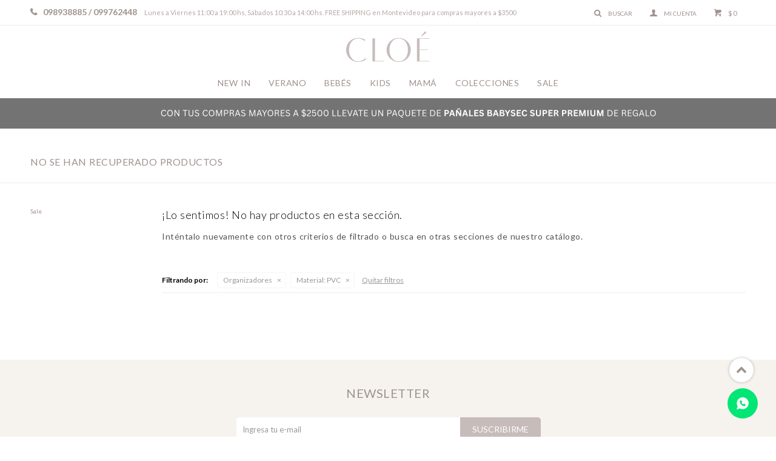

--- FILE ---
content_type: text/html; charset=utf-8
request_url: https://www.cloe.com.uy/organizadores/organizadores?material=pvc
body_size: 5891
content:
 <!DOCTYPE html> <html lang="es" class="no-js"> <head itemscope itemtype="http://schema.org/WebSite"> <meta charset="utf-8" /> <script> const GOOGLE_MAPS_CHANNEL_ID = '37'; </script> <link rel='preconnect' href='https://f.fcdn.app' /> <link rel='preconnect' href='https://fonts.googleapis.com' /> <link rel='preconnect' href='https://www.facebook.com' /> <link rel='preconnect' href='https://www.google-analytics.com' /> <link rel="dns-prefetch" href="https://cdnjs.cloudflare.com" /> <title itemprop='name'>Organizadores — Cloe</title> <meta name="description" content="Organizadores" /> <meta name="keywords" content="Organizadores" /> <link itemprop="url" rel="canonical" href="https://www.cloe.com.uy/organizadores/organizadores?material=pvc" /> <meta property="og:title" content="Organizadores — Cloe" /><meta property="og:description" content="Organizadores" /><meta property="og:type" content="website" /><meta property="og:image" content="https://www.cloe.com.uy/public/web/img/logo-og.png"/><meta property="og:url" content="https://www.cloe.com.uy/organizadores/organizadores?material=pvc" /><meta property="og:site_name" content="Cloe" /> <meta name='twitter:description' content='Organizadores' /> <meta name='twitter:image' content='https://www.cloe.com.uy/public/web/img/logo-og.png' /> <meta name='twitter:url' content='https://www.cloe.com.uy/organizadores/organizadores?material=pvc' /> <meta name='twitter:card' content='summary' /> <meta name='twitter:title' content='Organizadores — Cloe' /> <script>document.getElementsByTagName('html')[0].setAttribute('class', 'js ' + ('ontouchstart' in window || navigator.msMaxTouchPoints ? 'is-touch' : 'no-touch'));</script> <script> var FN_TC = { M1 : 38.41, M2 : 1 }; </script> <meta id='viewportMetaTag' name="viewport" content="width=device-width, initial-scale=1.0, maximum-scale=1,user-scalable=no"> <link rel="shortcut icon" href="https://f.fcdn.app/assets/commerce/www.cloe.com.uy/0a75_b355/public/web/favicon.ico" /> <link rel="apple-itouch-icon" href="https://f.fcdn.app/assets/commerce/www.cloe.com.uy/c9b0_7b81/public/web/favicon.png" /> <link rel="preconnect" href="https://fonts.googleapis.com"> <link rel="preconnect" href="https://fonts.gstatic.com" crossorigin> <link href="https://fonts.googleapis.com/css2?family=Lato:wght@300;400;700&display=swap" rel="stylesheet">  <script> !function (e) { function t() { if (!e.querySelector("#__cn_client_script_7ab15dd4-af8e-472b-b175-21dadddd0192")) { let t = e.createElement("script"); t.setAttribute("src", "https://cdn.connectif.cloud/am2/client-script/7ab15dd4-af8e-472b-b175-21dadddd0192"), e.body.appendChild(t) } } "complete" === e.readyState || "interactive" === e.readyState ? t() : e.addEventListener("DOMContentLoaded", t) }(document); </script>  <link href="https://f.fcdn.app/assets/commerce/www.cloe.com.uy/0000_fdd5/s.00943566908969784647653543262136.css" rel="stylesheet"/> <script src="https://f.fcdn.app/assets/commerce/www.cloe.com.uy/0000_fdd5/s.63571515381230824193464557654658.js"></script> <!--[if lt IE 9]> <script type="text/javascript" src="https://cdnjs.cloudflare.com/ajax/libs/html5shiv/3.7.3/html5shiv.js"></script> <![endif]--> <link rel="manifest" href="https://f.fcdn.app/assets/manifest.json" /> </head> <body id='pgCatalogo' class='headerMenuFullWidthCenter footer2 headerSubMenuFullPageWidth buscadorSlideTop compraSlide compraLeft filtrosFixed fichaMobileFixedActions pc-organizadores items3'> <div id="pre"> <div id="wrapper"> <header id="header" role="banner"> <div class="cnt"> <div id="logo"><a href="/"><img src="https://f.fcdn.app/assets/commerce/www.cloe.com.uy/2552_5751/public/web/img/logo.svg" alt="Cloe" /></a></div> <nav id="menu" data-fn="fnMainMenu"> <ul class="lst main"> <li class="it nuevo"> <a target="_self" href="https://www.cloe.com.uy/nuevo" class="tit">New In</a> </li> <li class="it verano"> <a target="_self" href="https://www.cloe.com.uy/verano" class="tit">Verano</a> <div class="subMenu"> <div class="cnt"> <ul> <li class=" bolsos"><a target="_self" href="https://www.cloe.com.uy/verano/bolsos" class="tit">Bolsos</a></li> </ul> </div> </div> </li> <li class="it bebes"> <a target="_self" href="https://www.cloe.com.uy/bebes" class="tit">Bebés</a> <div class="subMenu"> <div class="cnt"> <ul> <li class="hdr "><a target="_self" href="javascript:;" class="tit">Alimentación</a></li> <li><a href="https://www.cloe.com.uy/bebes/baberos" target="_self">Baberos y babitas</a></li> <li><a href="https://www.cloe.com.uy/bebes/portachupetes" target="_self">Portachupetes</a></li> <li><a href="https://www.cloe.com.uy/bebes/almohadones" target="_self">Almohadones</a></li> </ul> <ul> <li class="hdr "><a target="_self" href="javascript:;" class="tit">De paseo</a></li> <li><a href="https://www.cloe.com.uy/bebes/bolsos" target="_self">Bolsos</a></li> <li><a href="https://www.cloe.com.uy/bebes/cambiadores" target="_self">Cambiadores</a></li> <li><a href="https://www.cloe.com.uy/bebes/organizadores" target="_self">Organizadores</a></li> <li><a href="https://www.cloe.com.uy/bebes/fundas" target="_self">Fundas</a></li> </ul> <ul> <li class="hdr "><a target="_self" href="javascript:;" class="tit">Baño y cambio</a></li> <li><a href="https://www.cloe.com.uy/bebes/cambiadores-fijos" target="_self">Cambiadores fijos</a></li> <li><a href="https://www.cloe.com.uy/bebes/toallas-y-ponchos" target="_self">Toallas y ponchos</a></li> <li><a href="https://www.cloe.com.uy/bebes/canastos" target="_self">Canastos</a></li> <li><a href="https://www.cloe.com.uy/bebes/higiene-y-cuidados" target="_self">Higiene y cuidados</a></li> <li><a href="https://www.cloe.com.uy/bebes/muselinas" target="_self">Muselinas</a></li> </ul> <ul> <li class="hdr "><a target="_self" href="javascript:;" class="tit">Dormir y habitación</a></li> <li><a href="https://www.cloe.com.uy/bebes/cuna" target="_self">Cunas</a></li> <li><a href="https://www.cloe.com.uy/bebes/sobres-de-dormir" target="_self">Sobres de dormir</a></li> <li><a href="https://www.cloe.com.uy/bebes/ropa-de-cama" target="_self">Ropa de cama</a></li> <li><a href="https://www.cloe.com.uy/bebes/mantas" target="_self">Mantas</a></li> <li><a href="https://www.cloe.com.uy/bebes/fragancias" target="_self">Fragancias</a></li> </ul> <ul> <li class="hdr "><a target="_self" href="javascript:;" class="tit">Tiempo de juego</a></li> <li><a href="https://www.cloe.com.uy/bebes/juguetes" target="_self">Juguetes</a></li> </ul> </div> </div> </li> <li class="it kids"> <a target="_self" href="https://www.cloe.com.uy/kids" class="tit">Kids</a> <div class="subMenu"> <div class="cnt"> <ul> <li class="hdr "><a target="_self" href="javascript:;" class="tit">Back to school</a></li> <li><a href="https://www.cloe.com.uy/kids/necessaires" target="_self">Necessaires</a></li> <li><a href="https://www.cloe.com.uy/kids/cartucheras" target="_self">Cartucheras</a></li> <li><a href="https://www.cloe.com.uy/kids/mochilas" target="_self">Mochilas</a></li> <li><a href="https://www.cloe.com.uy/kids/indiviales-y-manteles" target="_self">Individuales y manteles</a></li> </ul> <ul> <li class="hdr "><a target="_self" href="javascript:;" class="tit">Outdoor y sports</a></li> <li><a href="https://www.cloe.com.uy/kids/organizadores" target="_self">Organizadores</a></li> <li><a href="https://www.cloe.com.uy/kids/bolsos" target="_self">Bolsos</a></li> <li><a href="https://www.cloe.com.uy/kids/fundas-hockey" target="_self">Fundas hockey</a></li> </ul> </div> </div> </li> <li class="it mama"> <a target="_self" href="https://www.cloe.com.uy/mama" class="tit">Mamá</a> <div class="subMenu"> <div class="cnt"> <ul> <li class="hdr "><a target="_self" href="javascript:;" class="tit">Beauty</a></li> <li><a href="https://www.cloe.com.uy/mama/pulseras" target="_self">Pulseras</a></li> <li><a href="https://www.cloe.com.uy/mama/caravanas" target="_self">Caravanas</a></li> <li><a href="https://www.cloe.com.uy/mama/collares" target="_self">Collares</a></li> <li><a href="https://www.cloe.com.uy/mama/gorras" target="_self">Gorras</a></li> <li><a href="https://www.cloe.com.uy/mama/necessaires" target="_self">Necessaires</a></li> </ul> <ul> <li class="hdr "><a target="_self" href="javascript:;" class="tit">Moda</a></li> <li><a href="https://www.cloe.com.uy/mama/bolsos" target="_self">Bolsos</a></li> </ul> <ul> <li class="hdr "><a target="_self" href="javascript:;" class="tit">Orden</a></li> <li><a href="https://www.cloe.com.uy/mama/organizadores" target="_self">Organizadores</a></li> <li><a href="https://www.cloe.com.uy/mama/fragancias" target="_self">Fragancias</a></li> </ul> <ul> <li class="hdr "><a target="_self" href="javascript:;" class="tit">Maternity</a></li> <li><a href="https://www.cloe.com.uy/mama/pijamas-y-camisones" target="_self">Pijamas y Camisones</a></li> </ul> </div> </div> </li> <li class="it colecciones"> <a target="_self" href="https://www.cloe.com.uy/colecciones" class="tit">Colecciones</a> <div class="subMenu"> <div class="cnt"> <ul> <li class=" cottage-rosa"><a target="_self" href="https://www.cloe.com.uy/cottage-rosa" class="tit">Cottage Rosa</a></li> <li class=" savanna-gris"><a target="_self" href="https://www.cloe.com.uy/savanna-gris" class="tit">Savanna Gris</a></li> <li class=" hyde-park-verde"><a target="_self" href="https://www.cloe.com.uy/hyde-park-verde" class="tit">Hyde Park Verde</a></li> <li class=" vichy-gris"><a target="_self" href="https://www.cloe.com.uy/vichy-gris" class="tit">Vichy Gris</a></li> <li class=" coco"><a target="_self" href="https://www.cloe.com.uy/coco" class="tit">Coco</a></li> <li class=" annie"><a target="_self" href="https://www.cloe.com.uy/annie" class="tit">Annie</a></li> <li class=" vichy-black"><a target="_self" href="https://www.cloe.com.uy/vichy-black" class="tit">Vichy Black</a></li> <li class=" ballerina"><a target="_self" href="https://www.cloe.com.uy/ballerina" class="tit">Ballerina</a></li> <li class=" vera"><a target="_self" href="https://www.cloe.com.uy/vera" class="tit">Vera</a></li> <li class=" darcy"><a target="_self" href="https://www.cloe.com.uy/darcy" class="tit">Darcy</a></li> <li class=" cars"><a target="_self" href="https://www.cloe.com.uy/cars" class="tit">Cars</a></li> <li class=" letters"><a target="_self" href="https://www.cloe.com.uy/letters" class="tit">Letters</a></li> </ul> </div> </div> </li> <li class="it "> <a target="_self" href="https://www.cloe.com.uy/catalogo?sale=1" class="tit">Sale</a> </li> </ul> </nav> <div class="toolsItem frmBusqueda" data-version='1'> <button type="button" class="btnItem btnMostrarBuscador"> <span class="ico"></span> <span class="txt"></span> </button> <form action="/catalogo"> <div class="cnt"> <span class="btnCerrar"> <span class="ico"></span> <span class="txt"></span> </span> <label class="lbl"> <b>Buscar productos</b> <input maxlength="48" required="" autocomplete="off" type="search" name="q" placeholder="Buscar productos..." /> </label> <button class="btnBuscar" type="submit"> <span class="ico"></span> <span class="txt"></span> </button> </div> </form> </div> <div class="toolsItem accesoMiCuentaCnt" data-logged="off" data-version='1'> <a href="/mi-cuenta" class="btnItem btnMiCuenta"> <span class="ico"></span> <span class="txt"></span> <span class="usuario"> <span class="nombre"></span> <span class="apellido"></span> </span> </a> <div class="miCuentaMenu"> <ul class="lst"> <li class="it"><a href='/mi-cuenta/mis-datos' class="tit" >Mis datos</a></li> <li class="it"><a href='/mi-cuenta/direcciones' class="tit" >Mis direcciones</a></li> <li class="it"><a href='/mi-cuenta/compras' class="tit" >Mis compras</a></li> <li class="it"><a href='/mi-cuenta/wish-list' class="tit" >Wish List</a></li> <li class="it itSalir"><a href='/salir' class="tit" >Salir</a></li> </ul> </div> </div> <div id="miCompra" data-show="off" data-fn="fnMiCompra" class="toolsItem" data-version="1"> </div> <div id="infoTop"><span class="tel">098938885 / 099762448</span> <span class="info">Lunes a Viernes 11:00 a 19:00 hs, Sábados 10:30 a 14:00 hs. FREE SHIPPING en Montevideo para compras mayores a $3500</span></div> <a id="btnMainMenuMobile" href="javascript:mainMenuMobile.show();"><span class="ico">&#59421;</span><span class="txt">Menú</span></a> </div> </header> <!-- end:header --> <div data-id="119" data-area="Top" class="banner"><picture><source media="(min-width: 1280px)" srcset="//f.fcdn.app/imgs/78881a/www.cloe.com.uy/cloeuy/7093/webp/recursos/212/1920x50/shop-online-580-x-230-px-1920-x.jpg" width='1920' height='50' ><source media="(max-width: 1279px) and (min-width: 1024px)" srcset="//f.fcdn.app/imgs/53827e/www.cloe.com.uy/cloeuy/7093/webp/recursos/212/1280x50/shop-online-580-x-230-px-1920-x.jpg" width='1280' height='50' ><source media="(max-width: 640px) AND (orientation: portrait)" srcset="//f.fcdn.app/imgs/a8f98d/www.cloe.com.uy/cloeuy/99d5/webp/recursos/211/640x70/shop-online-580-x-230-px-1920-x.jpg" width='640' height='70' ><source media="(max-width: 1023px)" srcset="//f.fcdn.app/imgs/ff2b34/www.cloe.com.uy/cloeuy/7093/webp/recursos/212/1024x50/shop-online-580-x-230-px-1920-x.jpg" width='1024' height='50' ><img src="//f.fcdn.app/imgs/78881a/www.cloe.com.uy/cloeuy/7093/webp/recursos/212/1920x50/shop-online-580-x-230-px-1920-x.jpg" alt="BABYSEC" width='1920' height='50' ></picture></div> <div id="central" data-catalogo="on" data-tit="Organizadores " data-url="https://www.cloe.com.uy/organizadores/organizadores?material=pvc" data-total="" data-pc="organizadores"> <div class='hdr'> <h1 class="tit">No se han recuperado productos</h1> </div> <div id="main" role="main"> <div id="catalogoVacio"> <div class="text"> <h3>¡Lo sentimos! No hay productos en esta sección.</h3> <p>Inténtalo nuevamente con otros criterios de filtrado o busca en otras secciones de nuestro catálogo.</span></p> </div> <div id="catalogoFiltrosSeleccionados"><strong class=tit>Filtrando por:</strong><a rel="nofollow" href="https://www.cloe.com.uy/organizadores?material=pvc" title="Quitar" class="it" data-tipo="categoria">Organizadores</a><a rel="nofollow" href="https://www.cloe.com.uy/organizadores/organizadores" title="Quitar" class="it" data-tipo="caracteristica"><span class="nom">Material:</span> PVC</a><a rel="nofollow" href="https://www.cloe.com.uy/organizadores" class="btnLimpiarFiltros">Quitar filtros</a></div> </div> </div> <div id="secondary"> <div id="catalogoMenu" data-fn="fnCatalogoMenu"> <ul class="lst"><li class="it itSale"><a href="https://www.cloe.com.uy/organizadores?sale=1" class="tit">Sale</a></li></ul> </div> </div> <button id="subir" onclick="topFunction()"></button></div> <footer id="footer"> <div class="cnt"> <!----> <div id="historialArtVistos" data-show="off"> </div> <div class="ftrContent"> <div class="blk blkSeo"> <div class="hdr"> <div class="tit">Menú SEO</div> </div> <div class="cnt"> <ul class="lst"> <li class="it "><a target="_self" class="tit" href="https://www.cloe.com.uy/nosotros">La historia hasta ahora...</a></li> </ul> </div> </div> <div class="blk blkEmpresa"> <div class="hdr"> <div class="tit">Empresa</div> </div> <div class="cnt"> <ul class="lst"> <li class="it "><a target="_self" class="tit" href="https://www.cloe.com.uy/nosotros">La historia hasta ahora...</a></li> <li class="it "><a target="_self" class="tit" href="https://cloe.com.uy/blog">Blog</a></li> <li class="it "><a target="_self" class="tit" href="https://www.cloe.com.uy/contacto">Contacto</a></li> <li class="it "><a target="_self" class="tit" href="https://www.cloe.com.uy/trabaja-con-nosotros">Trabaja con nosotros</a></li> <li class="it "><a target="_self" class="tit" href="https://www.cloe.com.uy/tiendas">Puntos de Venta</a></li> </ul> </div> </div> <div class="blk blkCompra"> <div class="hdr"> <div class="tit">Compra</div> </div> <div class="cnt"> <ul class="lst"> <li class="it "><a target="_self" class="tit" href="https://www.cloe.com.uy/como-comprar">Como comprar</a></li> <li class="it "><a target="_self" class="tit" href="https://www.cloe.com.uy/envios-y-devoluciones">Envíos y Cambios</a></li> </ul> </div> </div> <div class="blk blkCuenta"> <div class="hdr"> <div class="tit">Mi cuenta</div> </div> <div class="cnt"> <ul class="lst"> <li class="it "><a target="_self" class="tit" href="https://www.cloe.com.uy/mi-cuenta">Mi cuenta</a></li> <li class="it "><a target="_self" class="tit" href="https://www.cloe.com.uy/mi-cuenta/compras">Mis compras</a></li> <li class="it "><a target="_self" class="tit" href="https://www.cloe.com.uy/mi-cuenta/direcciones">Mis direcciones</a></li> <li class="it "><a target="_self" class="tit" href="https://www.cloe.com.uy/mi-cuenta/wish-list">Wish List</a></li> </ul> </div> </div> <div class="blk blkNewsletter"> <div class="hdr"> <div class="tit">Newsletter</div> </div> <div class="cnt"> <p>¡Suscribite y recibí todas nuestras novedades!</p> <form class="frmNewsletter" action="/ajax?service=registro-newsletter"> <div class="fld-grp"> <div class="fld fldNombre"> <label class="lbl"><b>Nombre</b><input type="text" name="nombre" placeholder="Ingresa tu nombre" /></label> </div> <div class="fld fldApellido"> <label class="lbl"><b>Apellido</b><input type="text" name="apellido" placeholder="Ingresa tu apellido" /></label> </div> <div class="fld fldEmail"> <label class="lbl"><b>E-mail</b><input type="email" name="email" required placeholder="Ingresa tu e-mail" /></label> </div> </div> <div class="actions"> <button type="submit" class="btn btnSuscribirme"><span>Suscribirme</span></button> </div> </form> <ul class="lst lstRedesSociales"> <li class="it facebook"><a href="https://www.facebook.com/cloebyvico" target="_blank" rel="external"><span class="ico">&#59392;</span><span class="txt">Facebook</span></a></li> <li class="it instagram"><a href="https://www.instagram.com/cloe.com.uy/" target="_blank" rel="external"><span class="ico">&#59396;</span><span class="txt">Instagram</span></a></li> <li class="it whatsapp"><a href="https://api.whatsapp.com/send?phone=59898938885" target="_blank" rel="external"><span class="ico">&#59398;</span><span class="txt">Whatsapp</span></a></li> </ul> </div> </div> <div class="sellos"> <div class="blk blkMediosDePago"> <div class="hdr"> <div class="tit">Compr? online con:</div> </div> <div class='cnt'> <ul class='lst lstMediosDePago'> <li class='it visa'><img src="https://f.fcdn.app/logos/c/visa.svg" alt="visa" height="20" /></li> <li class='it master'><img src="https://f.fcdn.app/logos/c/master.svg" alt="master" height="20" /></li> <li class='it abitab'><img src="https://f.fcdn.app/logos/c/abitab.svg" alt="abitab" height="20" /></li> <li class='it oca'><img src="https://f.fcdn.app/logos/c/oca.svg" alt="oca" height="20" /></li> </ul> </div> </div> <div class="blk blkMediosDeEnvio"> <div class="hdr"> <div class="tit">Entrega:</div> </div> <div class='cnt'> <ul class="lst lstMediosDeEnvio"> <li class="it 14" title="Maldonado y Costa de Oro - Entregamos en 24 a 72 horas"><img loading='lazy' src='//f.fcdn.app/imgs/907da5/www.cloe.com.uy/cloeuy/67b3/webp/tipos-envio/138/0x0/captura-de-pantalla-2024-04-08-2.png' alt='Maldonado y Costa de Oro - Entregamos en 24 a 72 horas' /></li> </ul> </div> </div> </div> <div class="extras"> <div class="copy">&COPY; Copyright 2026 / Cloe</div> <div class="btnFenicio"><a href="https://fenicio.io?site=Cloe" target="_blank" title="Powered by Fenicio eCommerce Uruguay"><strong>Fenicio eCommerce Uruguay</strong></a></div> </div> </div> </div> </footer> </div> <!-- end:wrapper --> </div> <!-- end:pre --> <div class="loader"> <div></div> </div>  		<a id="whatsAppFloat" class="whatsappFloat whatsapp-general" onclick="fbq('trackCustom', 'Whatsapp');" href= "https://api.whatsapp.com/send?phone=59898938885" target="_blank" rel="external"></a> 				<script> 			$("#whatsAppFloat").attr('data-track-categ', 'Social'); 			$("#whatsAppFloat").attr('data-track-action', 'WhatsApp'); 			$("#whatsAppFloat").attr('data-track-label', window.location.pathname + window.location.search); 		</script>  <div id="mainMenuMobile"> <span class="btnCerrar"><span class="ico"></span><span class="txt"></span></span> <div class="cnt"> <img id="logoMobile" src="https://f.fcdn.app/assets/commerce/www.cloe.com.uy/2552_5751/public/web/img/logo.svg" alt="Cloe" /> <ul class="lst menu"> <li class="it"><div class="toolsItem accesoMiCuentaCnt" data-logged="off" data-version='1'> <a href="/mi-cuenta" class="btnItem btnMiCuenta"> <span class="ico"></span> <span class="txt"></span> <span class="usuario"> <span class="nombre"></span> <span class="apellido"></span> </span> </a> <div class="miCuentaMenu"> <ul class="lst"> <li class="it"><a href='/mi-cuenta/mis-datos' class="tit" >Mis datos</a></li> <li class="it"><a href='/mi-cuenta/direcciones' class="tit" >Mis direcciones</a></li> <li class="it"><a href='/mi-cuenta/compras' class="tit" >Mis compras</a></li> <li class="it"><a href='/mi-cuenta/wish-list' class="tit" >Wish List</a></li> <li class="it itSalir"><a href='/salir' class="tit" >Salir</a></li> </ul> </div> </div></li> <li class="it nuevo"> <a class="tit" href="https://www.cloe.com.uy/nuevo">New In</a> </li> <li class="it verano"> <a class="tit" href="https://www.cloe.com.uy/verano">Verano</a> <div class="subMenu"> <div class="cnt"> <ul class="lst"> <li class="it bolsos"><a class="tit" href="https://www.cloe.com.uy/verano/bolsos">Bolsos</a> </li> </ul> </div> </div> </li> <li class="it bebes"> <a class="tit" href="https://www.cloe.com.uy/bebes">Bebés</a> <div class="subMenu"> <div class="cnt"> <ul class="lst"> <li class="it fn-mobileOnly"><a class="tit" href="/bebes">Ver todo Bebés</a> </li> <li class="it "><a class="tit" href="javascript:;">Alimentación</a> <div class="subMenu"> <div class="cnt"> <ul class="lst"> <li class="it baberos"><a class="tit" href="https://www.cloe.com.uy/bebes/baberos">Baberos y babitas</a></li> <li class="it portachupetes"><a class="tit" href="https://www.cloe.com.uy/bebes/portachupetes">Portachupetes</a></li> <li class="it almohadones"><a class="tit" href="https://www.cloe.com.uy/bebes/almohadones">Almohadones</a></li> </ul> </div> </div> </li> <li class="it "><a class="tit" href="javascript:;">De paseo</a> <div class="subMenu"> <div class="cnt"> <ul class="lst"> <li class="it bolsos"><a class="tit" href="https://www.cloe.com.uy/bebes/bolsos">Bolsos</a></li> <li class="it cambiadores"><a class="tit" href="https://www.cloe.com.uy/bebes/cambiadores">Cambiadores</a></li> <li class="it organizadores"><a class="tit" href="https://www.cloe.com.uy/bebes/organizadores">Organizadores</a></li> <li class="it fundas"><a class="tit" href="https://www.cloe.com.uy/bebes/fundas">Fundas</a></li> </ul> </div> </div> </li> <li class="it "><a class="tit" href="javascript:;">Baño y cambio</a> <div class="subMenu"> <div class="cnt"> <ul class="lst"> <li class="it cambiadores-fijos"><a class="tit" href="https://www.cloe.com.uy/bebes/cambiadores-fijos">Cambiadores fijos</a></li> <li class="it toallas-y-ponchos"><a class="tit" href="https://www.cloe.com.uy/bebes/toallas-y-ponchos">Toallas y ponchos</a></li> <li class="it canastos"><a class="tit" href="https://www.cloe.com.uy/bebes/canastos">Canastos</a></li> <li class="it higiene-y-cuidados"><a class="tit" href="https://www.cloe.com.uy/bebes/higiene-y-cuidados">Higiene y cuidados</a></li> <li class="it muselinas"><a class="tit" href="https://www.cloe.com.uy/bebes/muselinas">Muselinas</a></li> </ul> </div> </div> </li> <li class="it "><a class="tit" href="javascript:;">Dormir y habitación</a> <div class="subMenu"> <div class="cnt"> <ul class="lst"> <li class="it cuna"><a class="tit" href="https://www.cloe.com.uy/bebes/cuna">Cunas</a></li> <li class="it sobres-de-dormir"><a class="tit" href="https://www.cloe.com.uy/bebes/sobres-de-dormir">Sobres de dormir</a></li> <li class="it ropa-de-cama"><a class="tit" href="https://www.cloe.com.uy/bebes/ropa-de-cama">Ropa de cama</a></li> <li class="it mantas"><a class="tit" href="https://www.cloe.com.uy/bebes/mantas">Mantas</a></li> <li class="it fragancias"><a class="tit" href="https://www.cloe.com.uy/bebes/fragancias">Fragancias</a></li> </ul> </div> </div> </li> <li class="it "><a class="tit" href="javascript:;">Tiempo de juego</a> <div class="subMenu"> <div class="cnt"> <ul class="lst"> <li class="it juguetes"><a class="tit" href="https://www.cloe.com.uy/bebes/juguetes">Juguetes</a></li> </ul> </div> </div> </li> </ul> </div> </div> </li> <li class="it kids"> <a class="tit" href="https://www.cloe.com.uy/kids">Kids</a> <div class="subMenu"> <div class="cnt"> <ul class="lst"> <li class="it fn-mobileOnly"><a class="tit" href="/kids">Ver todo Kids</a> </li> <li class="it "><a class="tit" href="javascript:;">Back to school</a> <div class="subMenu"> <div class="cnt"> <ul class="lst"> <li class="it necessaires"><a class="tit" href="https://www.cloe.com.uy/kids/necessaires">Necessaires</a></li> <li class="it cartucheras"><a class="tit" href="https://www.cloe.com.uy/kids/cartucheras">Cartucheras</a></li> <li class="it mochilas"><a class="tit" href="https://www.cloe.com.uy/kids/mochilas">Mochilas</a></li> <li class="it indiviales-y-manteles"><a class="tit" href="https://www.cloe.com.uy/kids/indiviales-y-manteles">Individuales y manteles</a></li> </ul> </div> </div> </li> <li class="it "><a class="tit" href="javascript:;">Outdoor y sports</a> <div class="subMenu"> <div class="cnt"> <ul class="lst"> <li class="it organizadores"><a class="tit" href="https://www.cloe.com.uy/kids/organizadores">Organizadores</a></li> <li class="it bolsos"><a class="tit" href="https://www.cloe.com.uy/kids/bolsos">Bolsos</a></li> <li class="it fundas-hockey"><a class="tit" href="https://www.cloe.com.uy/kids/fundas-hockey">Fundas hockey</a></li> </ul> </div> </div> </li> </ul> </div> </div> </li> <li class="it mama"> <a class="tit" href="https://www.cloe.com.uy/mama">Mamá</a> <div class="subMenu"> <div class="cnt"> <ul class="lst"> <li class="it "><a class="tit" href="javascript:;">Beauty</a> <div class="subMenu"> <div class="cnt"> <ul class="lst"> <li class="it pulseras"><a class="tit" href="https://www.cloe.com.uy/mama/pulseras">Pulseras</a></li> <li class="it caravanas"><a class="tit" href="https://www.cloe.com.uy/mama/caravanas">Caravanas</a></li> <li class="it collares"><a class="tit" href="https://www.cloe.com.uy/mama/collares">Collares</a></li> <li class="it gorras"><a class="tit" href="https://www.cloe.com.uy/mama/gorras">Gorras</a></li> <li class="it necessaires"><a class="tit" href="https://www.cloe.com.uy/mama/necessaires">Necessaires</a></li> </ul> </div> </div> </li> <li class="it "><a class="tit" href="javascript:;">Moda</a> <div class="subMenu"> <div class="cnt"> <ul class="lst"> <li class="it bolsos"><a class="tit" href="https://www.cloe.com.uy/mama/bolsos">Bolsos</a></li> </ul> </div> </div> </li> <li class="it "><a class="tit" href="javascript:;">Orden</a> <div class="subMenu"> <div class="cnt"> <ul class="lst"> <li class="it organizadores"><a class="tit" href="https://www.cloe.com.uy/mama/organizadores">Organizadores</a></li> <li class="it fragancias"><a class="tit" href="https://www.cloe.com.uy/mama/fragancias">Fragancias</a></li> </ul> </div> </div> </li> <li class="it "><a class="tit" href="javascript:;">Maternity</a> <div class="subMenu"> <div class="cnt"> <ul class="lst"> <li class="it pijamas-y-camisones"><a class="tit" href="https://www.cloe.com.uy/mama/pijamas-y-camisones">Pijamas y Camisones</a></li> </ul> </div> </div> </li> </ul> </div> </div> </li> <li class="it colecciones"> <a class="tit" href="https://www.cloe.com.uy/colecciones">Colecciones</a> <div class="subMenu"> <div class="cnt"> <ul class="lst"> <li class="it cottage-rosa"><a class="tit" href="https://www.cloe.com.uy/cottage-rosa">Cottage Rosa</a> </li> <li class="it savanna-gris"><a class="tit" href="https://www.cloe.com.uy/savanna-gris">Savanna Gris</a> </li> <li class="it hyde-park-verde"><a class="tit" href="https://www.cloe.com.uy/hyde-park-verde">Hyde Park Verde</a> </li> <li class="it vichy-gris"><a class="tit" href="https://www.cloe.com.uy/vichy-gris">Vichy Gris</a> </li> <li class="it coco"><a class="tit" href="https://www.cloe.com.uy/coco">Coco</a> </li> <li class="it annie"><a class="tit" href="https://www.cloe.com.uy/annie">Annie</a> </li> <li class="it vichy-black"><a class="tit" href="https://www.cloe.com.uy/vichy-black">Vichy Black</a> </li> <li class="it ballerina"><a class="tit" href="https://www.cloe.com.uy/ballerina">Ballerina</a> </li> <li class="it vera"><a class="tit" href="https://www.cloe.com.uy/vera">Vera</a> </li> <li class="it darcy"><a class="tit" href="https://www.cloe.com.uy/darcy">Darcy</a> </li> <li class="it cars"><a class="tit" href="https://www.cloe.com.uy/cars">Cars</a> </li> <li class="it letters"><a class="tit" href="https://www.cloe.com.uy/letters">Letters</a> </li> </ul> </div> </div> </li> <li class="it "> <a class="tit" href="https://www.cloe.com.uy/catalogo?sale=1">Sale</a> </li> <li class="it"> <strong class="tit">Empresa</strong> <div class="subMenu"> <div class="cnt"> <ul class="lst"> <li class="it "><a class="tit" href="https://www.cloe.com.uy/nosotros">La historia hasta ahora...</a></li> <li class="it "><a class="tit" href="https://cloe.com.uy/blog">Blog</a></li> <li class="it "><a class="tit" href="https://www.cloe.com.uy/contacto">Contacto</a></li> <li class="it "><a class="tit" href="https://www.cloe.com.uy/trabaja-con-nosotros">Trabaja con nosotros</a></li> <li class="it "><a class="tit" href="https://www.cloe.com.uy/tiendas">Puntos de Venta</a></li> </ul> </div> </div> </li> <li class="it"> <strong class="tit">Compra</strong> <div class="subMenu"> <div class="cnt"> <ul class="lst"> <li class="it "><a class="tit" href="https://www.cloe.com.uy/como-comprar">Como comprar</a></li> <li class="it "><a class="tit" href="https://www.cloe.com.uy/envios-y-devoluciones">Envíos y Cambios</a></li> </ul> </div> </div> </li> </ul> </div> </div> <div id="fb-root"></div> </body> </html> 